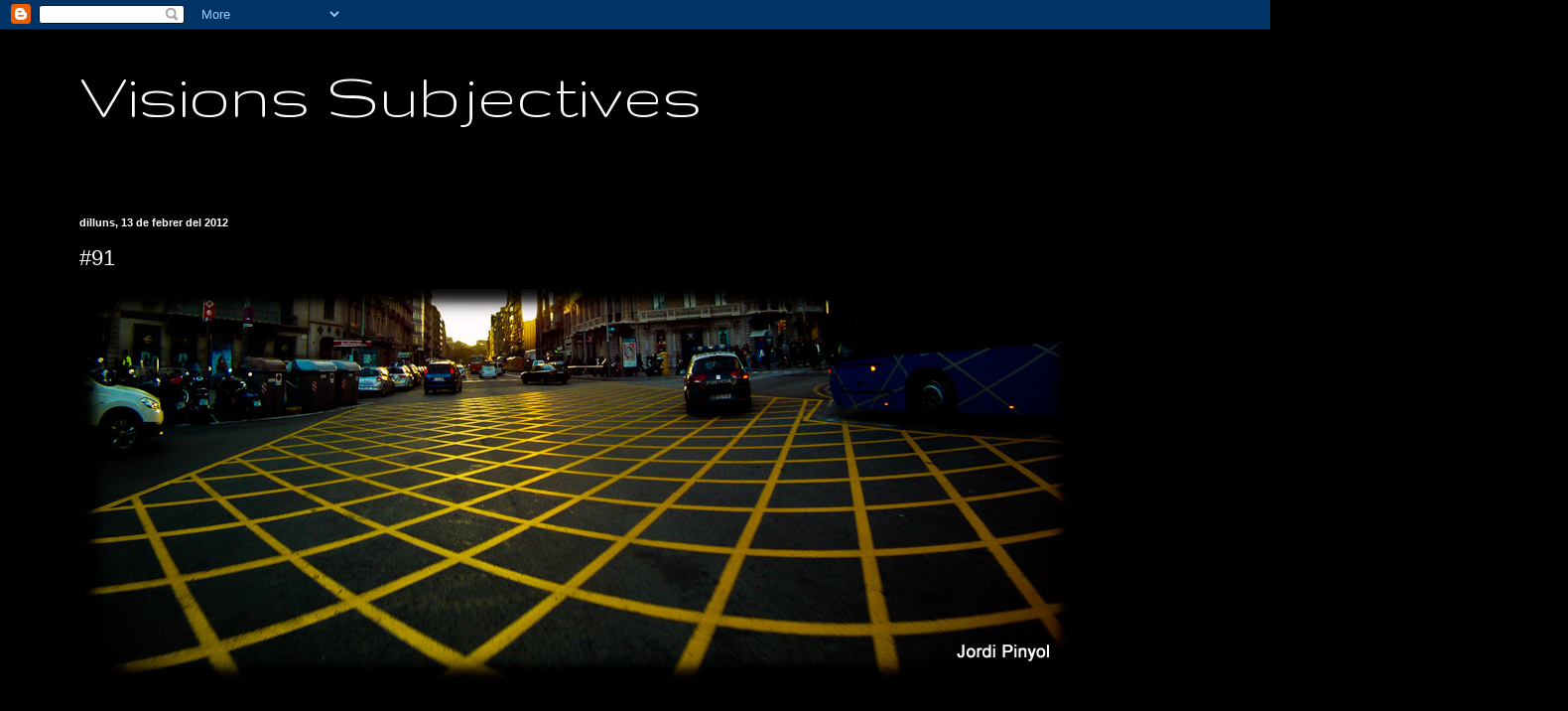

--- FILE ---
content_type: text/html; charset=UTF-8
request_url: https://visionssubjectives.blogspot.com/b/stats?style=BLACK_TRANSPARENT&timeRange=ALL_TIME&token=APq4FmClKbe5bzdVOn4uLuluNPnrsLSsMBVVuLTDWaDqoXRsIInHXBvoIQAc3pMSglZq1A3ybdZWK_3zWbJOEl6wT9Tp1uBZmA
body_size: -15
content:
{"total":25319,"sparklineOptions":{"backgroundColor":{"fillOpacity":0.1,"fill":"#000000"},"series":[{"areaOpacity":0.3,"color":"#202020"}]},"sparklineData":[[0,4],[1,10],[2,4],[3,6],[4,24],[5,44],[6,53],[7,26],[8,28],[9,27],[10,26],[11,27],[12,21],[13,91],[14,18],[15,27],[16,19],[17,40],[18,36],[19,16],[20,19],[21,29],[22,48],[23,19],[24,41],[25,36],[26,49],[27,28],[28,31],[29,37]],"nextTickMs":720000}